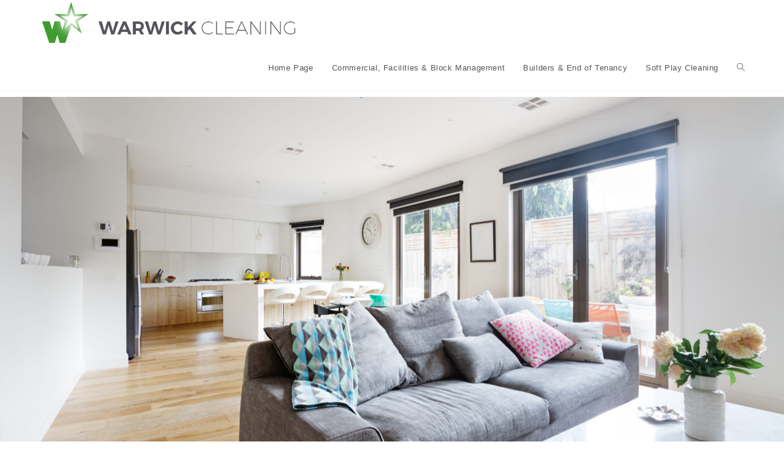

--- FILE ---
content_type: text/css
request_url: https://warwickcleaning.com/wp-content/uploads/elementor/css/post-16.css?ver=1768911088
body_size: 1159
content:
.elementor-16 .elementor-element.elementor-element-f7ee3f5 > .elementor-container > .elementor-column > .elementor-widget-wrap{align-content:center;align-items:center;}.elementor-16 .elementor-element.elementor-element-f7ee3f5:not(.elementor-motion-effects-element-type-background), .elementor-16 .elementor-element.elementor-element-f7ee3f5 > .elementor-motion-effects-container > .elementor-motion-effects-layer{background-color:#FFFFFF;background-image:url("https://warwickcleaning.com/wp-content/uploads/2022/01/iStock-498723104-scaled.jpg");background-position:center center;background-repeat:no-repeat;background-size:cover;}.elementor-16 .elementor-element.elementor-element-f7ee3f5 > .elementor-container{min-height:162px;}.elementor-16 .elementor-element.elementor-element-f7ee3f5{transition:background 0.3s, border 0.3s, border-radius 0.3s, box-shadow 0.3s;margin-top:9px;margin-bottom:9px;padding:200px 0px 200px 0px;}.elementor-16 .elementor-element.elementor-element-f7ee3f5 > .elementor-background-overlay{transition:background 0.3s, border-radius 0.3s, opacity 0.3s;}.elementor-widget-image .widget-image-caption{color:var( --e-global-color-text );font-family:var( --e-global-typography-text-font-family ), Sans-serif;font-weight:var( --e-global-typography-text-font-weight );}.elementor-16 .elementor-element.elementor-element-121742a > .elementor-widget-container{margin:-10px 0px 0px 0px;padding:5px 0px 0px 0px;}.elementor-16 .elementor-element.elementor-element-c0b3d6e{margin-top:25px;margin-bottom:0px;padding:2px 2px 2px 2px;}.elementor-widget-heading .elementor-heading-title{font-family:var( --e-global-typography-primary-font-family ), Sans-serif;font-weight:var( --e-global-typography-primary-font-weight );color:var( --e-global-color-primary );}.elementor-16 .elementor-element.elementor-element-966a5d0{text-align:center;}.elementor-16 .elementor-element.elementor-element-966a5d0 .elementor-heading-title{font-family:"Roboto", Sans-serif;font-size:30px;font-weight:600;color:#5DAB3E;}.elementor-widget-text-editor{font-family:var( --e-global-typography-text-font-family ), Sans-serif;font-weight:var( --e-global-typography-text-font-weight );color:var( --e-global-color-text );}.elementor-widget-text-editor.elementor-drop-cap-view-stacked .elementor-drop-cap{background-color:var( --e-global-color-primary );}.elementor-widget-text-editor.elementor-drop-cap-view-framed .elementor-drop-cap, .elementor-widget-text-editor.elementor-drop-cap-view-default .elementor-drop-cap{color:var( --e-global-color-primary );border-color:var( --e-global-color-primary );}.elementor-16 .elementor-element.elementor-element-d846980{margin-top:-22px;margin-bottom:0px;}.elementor-widget-icon-box.elementor-view-stacked .elementor-icon{background-color:var( --e-global-color-primary );}.elementor-widget-icon-box.elementor-view-framed .elementor-icon, .elementor-widget-icon-box.elementor-view-default .elementor-icon{fill:var( --e-global-color-primary );color:var( --e-global-color-primary );border-color:var( --e-global-color-primary );}.elementor-widget-icon-box .elementor-icon-box-title, .elementor-widget-icon-box .elementor-icon-box-title a{font-family:var( --e-global-typography-primary-font-family ), Sans-serif;font-weight:var( --e-global-typography-primary-font-weight );}.elementor-widget-icon-box .elementor-icon-box-title{color:var( --e-global-color-primary );}.elementor-widget-icon-box:has(:hover) .elementor-icon-box-title,
					 .elementor-widget-icon-box:has(:focus) .elementor-icon-box-title{color:var( --e-global-color-primary );}.elementor-widget-icon-box .elementor-icon-box-description{font-family:var( --e-global-typography-text-font-family ), Sans-serif;font-weight:var( --e-global-typography-text-font-weight );color:var( --e-global-color-text );}.elementor-16 .elementor-element.elementor-element-bb16642 .elementor-icon-box-wrapper{gap:15px;}.elementor-16 .elementor-element.elementor-element-bb16642.elementor-view-stacked .elementor-icon{background-color:#5DAB3E;}.elementor-16 .elementor-element.elementor-element-bb16642.elementor-view-framed .elementor-icon, .elementor-16 .elementor-element.elementor-element-bb16642.elementor-view-default .elementor-icon{fill:#5DAB3E;color:#5DAB3E;border-color:#5DAB3E;}.elementor-16 .elementor-element.elementor-element-5ba3e07 img{border-style:none;border-radius:25px 25px 25px 25px;}.elementor-16 .elementor-element.elementor-element-d6c6496{text-align:center;}.elementor-16 .elementor-element.elementor-element-d6c6496 .elementor-heading-title{font-family:"Roboto", Sans-serif;font-size:25px;font-weight:600;color:#5DAB3E;}.elementor-widget-button .elementor-button{background-color:var( --e-global-color-accent );font-family:var( --e-global-typography-accent-font-family ), Sans-serif;font-weight:var( --e-global-typography-accent-font-weight );}.elementor-16 .elementor-element.elementor-element-8683f5d .elementor-button{background-color:#5DAB3E;border-radius:25px 25px 25px 25px;}.elementor-16 .elementor-element.elementor-element-8683f5d > .elementor-widget-container{margin:-75px 0px 0px 0px;}.elementor-16 .elementor-element.elementor-element-50f2f1b3{margin-top:23px;margin-bottom:0px;}.elementor-16 .elementor-element.elementor-element-640bd12a .elementor-icon-box-wrapper{gap:15px;}.elementor-16 .elementor-element.elementor-element-640bd12a.elementor-view-stacked .elementor-icon{background-color:#5DAB3E;}.elementor-16 .elementor-element.elementor-element-640bd12a.elementor-view-framed .elementor-icon, .elementor-16 .elementor-element.elementor-element-640bd12a.elementor-view-default .elementor-icon{fill:#5DAB3E;color:#5DAB3E;border-color:#5DAB3E;}.elementor-16 .elementor-element.elementor-element-2591b99a{text-align:center;}.elementor-16 .elementor-element.elementor-element-2591b99a .elementor-heading-title{font-family:"Roboto", Sans-serif;font-size:25px;font-weight:600;color:#5DAB3E;}.elementor-16 .elementor-element.elementor-element-7dbdff41 .elementor-button{background-color:#5DAB3E;border-radius:25px 25px 25px 25px;}.elementor-16 .elementor-element.elementor-element-bbf2e47 img{border-style:none;border-radius:25px 25px 25px 25px;}.elementor-16 .elementor-element.elementor-element-51375faf{margin-top:19px;margin-bottom:0px;}.elementor-16 .elementor-element.elementor-element-42a23d71 .elementor-icon-box-wrapper{gap:15px;}.elementor-16 .elementor-element.elementor-element-42a23d71.elementor-view-stacked .elementor-icon{background-color:#5DAB3E;}.elementor-16 .elementor-element.elementor-element-42a23d71.elementor-view-framed .elementor-icon, .elementor-16 .elementor-element.elementor-element-42a23d71.elementor-view-default .elementor-icon{fill:#5DAB3E;color:#5DAB3E;border-color:#5DAB3E;}.elementor-16 .elementor-element.elementor-element-d133775 img{border-style:none;border-radius:25px 25px 25px 25px;}.elementor-16 .elementor-element.elementor-element-d693795{text-align:center;}.elementor-16 .elementor-element.elementor-element-d693795 .elementor-heading-title{font-family:"Roboto", Sans-serif;font-size:25px;font-weight:600;color:#5DAB3E;}.elementor-16 .elementor-element.elementor-element-2bcf7677 .elementor-button{background-color:#5DAB3E;border-radius:25px 25px 25px 25px;}.elementor-16 .elementor-element.elementor-element-3525f156{margin-top:15px;margin-bottom:0px;}.elementor-16 .elementor-element.elementor-element-1370c7fe{--e-image-carousel-slides-to-show:3;}